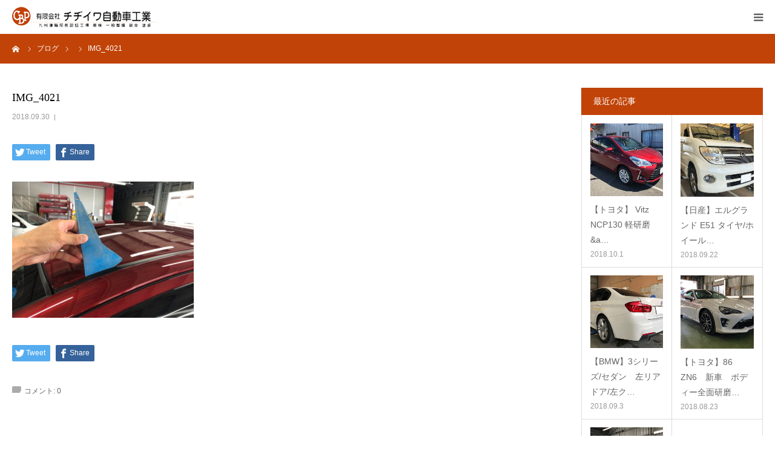

--- FILE ---
content_type: text/html; charset=UTF-8
request_url: https://chijiiwa-auto.com/archives/373/img_4021
body_size: 13087
content:
<!DOCTYPE html>
<html class="pc" dir="ltr" lang="ja" prefix="og: https://ogp.me/ns#">
<head>
<meta charset="UTF-8">
<!--[if IE]><meta http-equiv="X-UA-Compatible" content="IE=edge"><![endif]-->
<meta name="viewport" content="width=device-width">
<meta name="format-detection" content="telephone=no">

<meta name="description" content="佐賀県小城市の有限会社チヂイワ自動車工業公式サイトです。鈑金塗装をはじめて20年、県内屈指の設備で自動車修理を専門に行なっております。九州陸運支局より認証を受けた車検整備工場で早くて質の高いサービスを提供しています。">
<link rel="pingback" href="https://chijiiwa-auto.com/xmlrpc.php">
<link rel="shortcut icon" href="https://chijiiwa-auto.com/wp-content/uploads/2018/05/favicon.png">

		<!-- All in One SEO 4.6.9.1 - aioseo.com -->
		<title>IMG_4021 | 有限会社チヂイワ自動車工業</title>
		<meta name="robots" content="max-image-preview:large" />
		<link rel="canonical" href="https://chijiiwa-auto.com/archives/373/img_4021" />
		<meta name="generator" content="All in One SEO (AIOSEO) 4.6.9.1" />

		<!-- Google tag (gtag.js) -->
<script async src="https://www.googletagmanager.com/gtag/js?id=G-GME2S1S97V"></script>
<script>
  window.dataLayer = window.dataLayer || [];
  function gtag(){dataLayer.push(arguments);}
  gtag('js', new Date());

  gtag('config', 'G-GME2S1S97V');
</script>
		<meta property="og:locale" content="ja_JP" />
		<meta property="og:site_name" content="有限会社チヂイワ自動車工業" />
		<meta property="og:type" content="article" />
		<meta property="og:title" content="IMG_4021 | 有限会社チヂイワ自動車工業" />
		<meta property="og:url" content="https://chijiiwa-auto.com/archives/373/img_4021" />
		<meta property="article:published_time" content="2018-09-30T14:26:17+00:00" />
		<meta property="article:modified_time" content="2018-09-30T14:26:17+00:00" />
		<meta name="twitter:card" content="summary" />
		<meta name="twitter:title" content="IMG_4021 | 有限会社チヂイワ自動車工業" />
		<script type="application/ld+json" class="aioseo-schema">
			{"@context":"https:\/\/schema.org","@graph":[{"@type":"BreadcrumbList","@id":"https:\/\/chijiiwa-auto.com\/archives\/373\/img_4021#breadcrumblist","itemListElement":[{"@type":"ListItem","@id":"https:\/\/chijiiwa-auto.com\/#listItem","position":1,"name":"\u5bb6","item":"https:\/\/chijiiwa-auto.com\/","nextItem":"https:\/\/chijiiwa-auto.com\/archives\/373\/img_4021#listItem"},{"@type":"ListItem","@id":"https:\/\/chijiiwa-auto.com\/archives\/373\/img_4021#listItem","position":2,"name":"IMG_4021","previousItem":"https:\/\/chijiiwa-auto.com\/#listItem"}]},{"@type":"ItemPage","@id":"https:\/\/chijiiwa-auto.com\/archives\/373\/img_4021#itempage","url":"https:\/\/chijiiwa-auto.com\/archives\/373\/img_4021","name":"IMG_4021 | \u6709\u9650\u4f1a\u793e\u30c1\u30c2\u30a4\u30ef\u81ea\u52d5\u8eca\u5de5\u696d","inLanguage":"ja","isPartOf":{"@id":"https:\/\/chijiiwa-auto.com\/#website"},"breadcrumb":{"@id":"https:\/\/chijiiwa-auto.com\/archives\/373\/img_4021#breadcrumblist"},"author":{"@id":"https:\/\/chijiiwa-auto.com\/archives\/author\/chijiiwa#author"},"creator":{"@id":"https:\/\/chijiiwa-auto.com\/archives\/author\/chijiiwa#author"},"datePublished":"2018-09-30T23:26:17+09:00","dateModified":"2018-09-30T23:26:17+09:00"},{"@type":"Organization","@id":"https:\/\/chijiiwa-auto.com\/#organization","name":"\u6709\u9650\u4f1a\u793e\u30c1\u30c2\u30a4\u30ef\u81ea\u52d5\u8eca\u5de5\u696d","description":"\u4f50\u8cc0\u770c\u5c0f\u57ce\u5e02\u306e\u6709\u9650\u4f1a\u793e\u30c1\u30c2\u30a4\u30ef\u81ea\u52d5\u8eca\u5de5\u696d\u516c\u5f0f\u30b5\u30a4\u30c8\u3067\u3059\u3002\u9211\u91d1\u5857\u88c5\u3092\u306f\u3058\u3081\u306620\u5e74\u3001\u770c\u5185\u5c48\u6307\u306e\u8a2d\u5099\u3067\u81ea\u52d5\u8eca\u4fee\u7406\u3092\u5c02\u9580\u306b\u884c\u306a\u3063\u3066\u304a\u308a\u307e\u3059\u3002\u4e5d\u5dde\u9678\u904b\u652f\u5c40\u3088\u308a\u8a8d\u8a3c\u3092\u53d7\u3051\u305f\u8eca\u691c\u6574\u5099\u5de5\u5834\u3067\u65e9\u304f\u3066\u8cea\u306e\u9ad8\u3044\u30b5\u30fc\u30d3\u30b9\u3092\u63d0\u4f9b\u3057\u3066\u3044\u307e\u3059\u3002","url":"https:\/\/chijiiwa-auto.com\/"},{"@type":"Person","@id":"https:\/\/chijiiwa-auto.com\/archives\/author\/chijiiwa#author","url":"https:\/\/chijiiwa-auto.com\/archives\/author\/chijiiwa","name":"chijiiwa","image":{"@type":"ImageObject","@id":"https:\/\/chijiiwa-auto.com\/archives\/373\/img_4021#authorImage","url":"https:\/\/secure.gravatar.com\/avatar\/5866faf7fca04f4534c4689dba79aae9?s=96&d=mm&r=g","width":96,"height":96,"caption":"chijiiwa"}},{"@type":"WebSite","@id":"https:\/\/chijiiwa-auto.com\/#website","url":"https:\/\/chijiiwa-auto.com\/","name":"\u6709\u9650\u4f1a\u793e\u30c1\u30c2\u30a4\u30ef\u81ea\u52d5\u8eca\u5de5\u696d","description":"\u4f50\u8cc0\u770c\u5c0f\u57ce\u5e02\u306e\u6709\u9650\u4f1a\u793e\u30c1\u30c2\u30a4\u30ef\u81ea\u52d5\u8eca\u5de5\u696d\u516c\u5f0f\u30b5\u30a4\u30c8\u3067\u3059\u3002\u9211\u91d1\u5857\u88c5\u3092\u306f\u3058\u3081\u306620\u5e74\u3001\u770c\u5185\u5c48\u6307\u306e\u8a2d\u5099\u3067\u81ea\u52d5\u8eca\u4fee\u7406\u3092\u5c02\u9580\u306b\u884c\u306a\u3063\u3066\u304a\u308a\u307e\u3059\u3002\u4e5d\u5dde\u9678\u904b\u652f\u5c40\u3088\u308a\u8a8d\u8a3c\u3092\u53d7\u3051\u305f\u8eca\u691c\u6574\u5099\u5de5\u5834\u3067\u65e9\u304f\u3066\u8cea\u306e\u9ad8\u3044\u30b5\u30fc\u30d3\u30b9\u3092\u63d0\u4f9b\u3057\u3066\u3044\u307e\u3059\u3002","inLanguage":"ja","publisher":{"@id":"https:\/\/chijiiwa-auto.com\/#organization"}}]}
		</script>
		<!-- All in One SEO -->

<link rel="alternate" type="application/rss+xml" title="有限会社チヂイワ自動車工業 &raquo; フィード" href="https://chijiiwa-auto.com/feed" />
<link rel="alternate" type="application/rss+xml" title="有限会社チヂイワ自動車工業 &raquo; コメントフィード" href="https://chijiiwa-auto.com/comments/feed" />
<link rel="alternate" type="application/rss+xml" title="有限会社チヂイワ自動車工業 &raquo; IMG_4021 のコメントのフィード" href="https://chijiiwa-auto.com/archives/373/img_4021/feed" />
		<!-- This site uses the Google Analytics by ExactMetrics plugin v8.0.1 - Using Analytics tracking - https://www.exactmetrics.com/ -->
		<!-- Note: ExactMetrics is not currently configured on this site. The site owner needs to authenticate with Google Analytics in the ExactMetrics settings panel. -->
					<!-- No tracking code set -->
				<!-- / Google Analytics by ExactMetrics -->
		<script type="text/javascript">
/* <![CDATA[ */
window._wpemojiSettings = {"baseUrl":"https:\/\/s.w.org\/images\/core\/emoji\/15.0.3\/72x72\/","ext":".png","svgUrl":"https:\/\/s.w.org\/images\/core\/emoji\/15.0.3\/svg\/","svgExt":".svg","source":{"concatemoji":"https:\/\/chijiiwa-auto.com\/wp-includes\/js\/wp-emoji-release.min.js?ver=6.6.4"}};
/*! This file is auto-generated */
!function(i,n){var o,s,e;function c(e){try{var t={supportTests:e,timestamp:(new Date).valueOf()};sessionStorage.setItem(o,JSON.stringify(t))}catch(e){}}function p(e,t,n){e.clearRect(0,0,e.canvas.width,e.canvas.height),e.fillText(t,0,0);var t=new Uint32Array(e.getImageData(0,0,e.canvas.width,e.canvas.height).data),r=(e.clearRect(0,0,e.canvas.width,e.canvas.height),e.fillText(n,0,0),new Uint32Array(e.getImageData(0,0,e.canvas.width,e.canvas.height).data));return t.every(function(e,t){return e===r[t]})}function u(e,t,n){switch(t){case"flag":return n(e,"\ud83c\udff3\ufe0f\u200d\u26a7\ufe0f","\ud83c\udff3\ufe0f\u200b\u26a7\ufe0f")?!1:!n(e,"\ud83c\uddfa\ud83c\uddf3","\ud83c\uddfa\u200b\ud83c\uddf3")&&!n(e,"\ud83c\udff4\udb40\udc67\udb40\udc62\udb40\udc65\udb40\udc6e\udb40\udc67\udb40\udc7f","\ud83c\udff4\u200b\udb40\udc67\u200b\udb40\udc62\u200b\udb40\udc65\u200b\udb40\udc6e\u200b\udb40\udc67\u200b\udb40\udc7f");case"emoji":return!n(e,"\ud83d\udc26\u200d\u2b1b","\ud83d\udc26\u200b\u2b1b")}return!1}function f(e,t,n){var r="undefined"!=typeof WorkerGlobalScope&&self instanceof WorkerGlobalScope?new OffscreenCanvas(300,150):i.createElement("canvas"),a=r.getContext("2d",{willReadFrequently:!0}),o=(a.textBaseline="top",a.font="600 32px Arial",{});return e.forEach(function(e){o[e]=t(a,e,n)}),o}function t(e){var t=i.createElement("script");t.src=e,t.defer=!0,i.head.appendChild(t)}"undefined"!=typeof Promise&&(o="wpEmojiSettingsSupports",s=["flag","emoji"],n.supports={everything:!0,everythingExceptFlag:!0},e=new Promise(function(e){i.addEventListener("DOMContentLoaded",e,{once:!0})}),new Promise(function(t){var n=function(){try{var e=JSON.parse(sessionStorage.getItem(o));if("object"==typeof e&&"number"==typeof e.timestamp&&(new Date).valueOf()<e.timestamp+604800&&"object"==typeof e.supportTests)return e.supportTests}catch(e){}return null}();if(!n){if("undefined"!=typeof Worker&&"undefined"!=typeof OffscreenCanvas&&"undefined"!=typeof URL&&URL.createObjectURL&&"undefined"!=typeof Blob)try{var e="postMessage("+f.toString()+"("+[JSON.stringify(s),u.toString(),p.toString()].join(",")+"));",r=new Blob([e],{type:"text/javascript"}),a=new Worker(URL.createObjectURL(r),{name:"wpTestEmojiSupports"});return void(a.onmessage=function(e){c(n=e.data),a.terminate(),t(n)})}catch(e){}c(n=f(s,u,p))}t(n)}).then(function(e){for(var t in e)n.supports[t]=e[t],n.supports.everything=n.supports.everything&&n.supports[t],"flag"!==t&&(n.supports.everythingExceptFlag=n.supports.everythingExceptFlag&&n.supports[t]);n.supports.everythingExceptFlag=n.supports.everythingExceptFlag&&!n.supports.flag,n.DOMReady=!1,n.readyCallback=function(){n.DOMReady=!0}}).then(function(){return e}).then(function(){var e;n.supports.everything||(n.readyCallback(),(e=n.source||{}).concatemoji?t(e.concatemoji):e.wpemoji&&e.twemoji&&(t(e.twemoji),t(e.wpemoji)))}))}((window,document),window._wpemojiSettings);
/* ]]> */
</script>
<link rel='stylesheet' id='style-css' href='https://chijiiwa-auto.com/wp-content/themes/birth_tcd057/style.css?ver=1.1' type='text/css' media='all' />
<style id='wp-emoji-styles-inline-css' type='text/css'>

	img.wp-smiley, img.emoji {
		display: inline !important;
		border: none !important;
		box-shadow: none !important;
		height: 1em !important;
		width: 1em !important;
		margin: 0 0.07em !important;
		vertical-align: -0.1em !important;
		background: none !important;
		padding: 0 !important;
	}
</style>
<link rel='stylesheet' id='wp-block-library-css' href='https://chijiiwa-auto.com/wp-includes/css/dist/block-library/style.min.css?ver=6.6.4' type='text/css' media='all' />
<style id='classic-theme-styles-inline-css' type='text/css'>
/*! This file is auto-generated */
.wp-block-button__link{color:#fff;background-color:#32373c;border-radius:9999px;box-shadow:none;text-decoration:none;padding:calc(.667em + 2px) calc(1.333em + 2px);font-size:1.125em}.wp-block-file__button{background:#32373c;color:#fff;text-decoration:none}
</style>
<style id='global-styles-inline-css' type='text/css'>
:root{--wp--preset--aspect-ratio--square: 1;--wp--preset--aspect-ratio--4-3: 4/3;--wp--preset--aspect-ratio--3-4: 3/4;--wp--preset--aspect-ratio--3-2: 3/2;--wp--preset--aspect-ratio--2-3: 2/3;--wp--preset--aspect-ratio--16-9: 16/9;--wp--preset--aspect-ratio--9-16: 9/16;--wp--preset--color--black: #000000;--wp--preset--color--cyan-bluish-gray: #abb8c3;--wp--preset--color--white: #ffffff;--wp--preset--color--pale-pink: #f78da7;--wp--preset--color--vivid-red: #cf2e2e;--wp--preset--color--luminous-vivid-orange: #ff6900;--wp--preset--color--luminous-vivid-amber: #fcb900;--wp--preset--color--light-green-cyan: #7bdcb5;--wp--preset--color--vivid-green-cyan: #00d084;--wp--preset--color--pale-cyan-blue: #8ed1fc;--wp--preset--color--vivid-cyan-blue: #0693e3;--wp--preset--color--vivid-purple: #9b51e0;--wp--preset--gradient--vivid-cyan-blue-to-vivid-purple: linear-gradient(135deg,rgba(6,147,227,1) 0%,rgb(155,81,224) 100%);--wp--preset--gradient--light-green-cyan-to-vivid-green-cyan: linear-gradient(135deg,rgb(122,220,180) 0%,rgb(0,208,130) 100%);--wp--preset--gradient--luminous-vivid-amber-to-luminous-vivid-orange: linear-gradient(135deg,rgba(252,185,0,1) 0%,rgba(255,105,0,1) 100%);--wp--preset--gradient--luminous-vivid-orange-to-vivid-red: linear-gradient(135deg,rgba(255,105,0,1) 0%,rgb(207,46,46) 100%);--wp--preset--gradient--very-light-gray-to-cyan-bluish-gray: linear-gradient(135deg,rgb(238,238,238) 0%,rgb(169,184,195) 100%);--wp--preset--gradient--cool-to-warm-spectrum: linear-gradient(135deg,rgb(74,234,220) 0%,rgb(151,120,209) 20%,rgb(207,42,186) 40%,rgb(238,44,130) 60%,rgb(251,105,98) 80%,rgb(254,248,76) 100%);--wp--preset--gradient--blush-light-purple: linear-gradient(135deg,rgb(255,206,236) 0%,rgb(152,150,240) 100%);--wp--preset--gradient--blush-bordeaux: linear-gradient(135deg,rgb(254,205,165) 0%,rgb(254,45,45) 50%,rgb(107,0,62) 100%);--wp--preset--gradient--luminous-dusk: linear-gradient(135deg,rgb(255,203,112) 0%,rgb(199,81,192) 50%,rgb(65,88,208) 100%);--wp--preset--gradient--pale-ocean: linear-gradient(135deg,rgb(255,245,203) 0%,rgb(182,227,212) 50%,rgb(51,167,181) 100%);--wp--preset--gradient--electric-grass: linear-gradient(135deg,rgb(202,248,128) 0%,rgb(113,206,126) 100%);--wp--preset--gradient--midnight: linear-gradient(135deg,rgb(2,3,129) 0%,rgb(40,116,252) 100%);--wp--preset--font-size--small: 13px;--wp--preset--font-size--medium: 20px;--wp--preset--font-size--large: 36px;--wp--preset--font-size--x-large: 42px;--wp--preset--spacing--20: 0.44rem;--wp--preset--spacing--30: 0.67rem;--wp--preset--spacing--40: 1rem;--wp--preset--spacing--50: 1.5rem;--wp--preset--spacing--60: 2.25rem;--wp--preset--spacing--70: 3.38rem;--wp--preset--spacing--80: 5.06rem;--wp--preset--shadow--natural: 6px 6px 9px rgba(0, 0, 0, 0.2);--wp--preset--shadow--deep: 12px 12px 50px rgba(0, 0, 0, 0.4);--wp--preset--shadow--sharp: 6px 6px 0px rgba(0, 0, 0, 0.2);--wp--preset--shadow--outlined: 6px 6px 0px -3px rgba(255, 255, 255, 1), 6px 6px rgba(0, 0, 0, 1);--wp--preset--shadow--crisp: 6px 6px 0px rgba(0, 0, 0, 1);}:where(.is-layout-flex){gap: 0.5em;}:where(.is-layout-grid){gap: 0.5em;}body .is-layout-flex{display: flex;}.is-layout-flex{flex-wrap: wrap;align-items: center;}.is-layout-flex > :is(*, div){margin: 0;}body .is-layout-grid{display: grid;}.is-layout-grid > :is(*, div){margin: 0;}:where(.wp-block-columns.is-layout-flex){gap: 2em;}:where(.wp-block-columns.is-layout-grid){gap: 2em;}:where(.wp-block-post-template.is-layout-flex){gap: 1.25em;}:where(.wp-block-post-template.is-layout-grid){gap: 1.25em;}.has-black-color{color: var(--wp--preset--color--black) !important;}.has-cyan-bluish-gray-color{color: var(--wp--preset--color--cyan-bluish-gray) !important;}.has-white-color{color: var(--wp--preset--color--white) !important;}.has-pale-pink-color{color: var(--wp--preset--color--pale-pink) !important;}.has-vivid-red-color{color: var(--wp--preset--color--vivid-red) !important;}.has-luminous-vivid-orange-color{color: var(--wp--preset--color--luminous-vivid-orange) !important;}.has-luminous-vivid-amber-color{color: var(--wp--preset--color--luminous-vivid-amber) !important;}.has-light-green-cyan-color{color: var(--wp--preset--color--light-green-cyan) !important;}.has-vivid-green-cyan-color{color: var(--wp--preset--color--vivid-green-cyan) !important;}.has-pale-cyan-blue-color{color: var(--wp--preset--color--pale-cyan-blue) !important;}.has-vivid-cyan-blue-color{color: var(--wp--preset--color--vivid-cyan-blue) !important;}.has-vivid-purple-color{color: var(--wp--preset--color--vivid-purple) !important;}.has-black-background-color{background-color: var(--wp--preset--color--black) !important;}.has-cyan-bluish-gray-background-color{background-color: var(--wp--preset--color--cyan-bluish-gray) !important;}.has-white-background-color{background-color: var(--wp--preset--color--white) !important;}.has-pale-pink-background-color{background-color: var(--wp--preset--color--pale-pink) !important;}.has-vivid-red-background-color{background-color: var(--wp--preset--color--vivid-red) !important;}.has-luminous-vivid-orange-background-color{background-color: var(--wp--preset--color--luminous-vivid-orange) !important;}.has-luminous-vivid-amber-background-color{background-color: var(--wp--preset--color--luminous-vivid-amber) !important;}.has-light-green-cyan-background-color{background-color: var(--wp--preset--color--light-green-cyan) !important;}.has-vivid-green-cyan-background-color{background-color: var(--wp--preset--color--vivid-green-cyan) !important;}.has-pale-cyan-blue-background-color{background-color: var(--wp--preset--color--pale-cyan-blue) !important;}.has-vivid-cyan-blue-background-color{background-color: var(--wp--preset--color--vivid-cyan-blue) !important;}.has-vivid-purple-background-color{background-color: var(--wp--preset--color--vivid-purple) !important;}.has-black-border-color{border-color: var(--wp--preset--color--black) !important;}.has-cyan-bluish-gray-border-color{border-color: var(--wp--preset--color--cyan-bluish-gray) !important;}.has-white-border-color{border-color: var(--wp--preset--color--white) !important;}.has-pale-pink-border-color{border-color: var(--wp--preset--color--pale-pink) !important;}.has-vivid-red-border-color{border-color: var(--wp--preset--color--vivid-red) !important;}.has-luminous-vivid-orange-border-color{border-color: var(--wp--preset--color--luminous-vivid-orange) !important;}.has-luminous-vivid-amber-border-color{border-color: var(--wp--preset--color--luminous-vivid-amber) !important;}.has-light-green-cyan-border-color{border-color: var(--wp--preset--color--light-green-cyan) !important;}.has-vivid-green-cyan-border-color{border-color: var(--wp--preset--color--vivid-green-cyan) !important;}.has-pale-cyan-blue-border-color{border-color: var(--wp--preset--color--pale-cyan-blue) !important;}.has-vivid-cyan-blue-border-color{border-color: var(--wp--preset--color--vivid-cyan-blue) !important;}.has-vivid-purple-border-color{border-color: var(--wp--preset--color--vivid-purple) !important;}.has-vivid-cyan-blue-to-vivid-purple-gradient-background{background: var(--wp--preset--gradient--vivid-cyan-blue-to-vivid-purple) !important;}.has-light-green-cyan-to-vivid-green-cyan-gradient-background{background: var(--wp--preset--gradient--light-green-cyan-to-vivid-green-cyan) !important;}.has-luminous-vivid-amber-to-luminous-vivid-orange-gradient-background{background: var(--wp--preset--gradient--luminous-vivid-amber-to-luminous-vivid-orange) !important;}.has-luminous-vivid-orange-to-vivid-red-gradient-background{background: var(--wp--preset--gradient--luminous-vivid-orange-to-vivid-red) !important;}.has-very-light-gray-to-cyan-bluish-gray-gradient-background{background: var(--wp--preset--gradient--very-light-gray-to-cyan-bluish-gray) !important;}.has-cool-to-warm-spectrum-gradient-background{background: var(--wp--preset--gradient--cool-to-warm-spectrum) !important;}.has-blush-light-purple-gradient-background{background: var(--wp--preset--gradient--blush-light-purple) !important;}.has-blush-bordeaux-gradient-background{background: var(--wp--preset--gradient--blush-bordeaux) !important;}.has-luminous-dusk-gradient-background{background: var(--wp--preset--gradient--luminous-dusk) !important;}.has-pale-ocean-gradient-background{background: var(--wp--preset--gradient--pale-ocean) !important;}.has-electric-grass-gradient-background{background: var(--wp--preset--gradient--electric-grass) !important;}.has-midnight-gradient-background{background: var(--wp--preset--gradient--midnight) !important;}.has-small-font-size{font-size: var(--wp--preset--font-size--small) !important;}.has-medium-font-size{font-size: var(--wp--preset--font-size--medium) !important;}.has-large-font-size{font-size: var(--wp--preset--font-size--large) !important;}.has-x-large-font-size{font-size: var(--wp--preset--font-size--x-large) !important;}
:where(.wp-block-post-template.is-layout-flex){gap: 1.25em;}:where(.wp-block-post-template.is-layout-grid){gap: 1.25em;}
:where(.wp-block-columns.is-layout-flex){gap: 2em;}:where(.wp-block-columns.is-layout-grid){gap: 2em;}
:root :where(.wp-block-pullquote){font-size: 1.5em;line-height: 1.6;}
</style>
<link rel='stylesheet' id='contact-form-7-css' href='https://chijiiwa-auto.com/wp-content/plugins/contact-form-7/includes/css/styles.css?ver=5.9.8' type='text/css' media='all' />
<script type="text/javascript" src="https://chijiiwa-auto.com/wp-includes/js/jquery/jquery.min.js?ver=3.7.1" id="jquery-core-js"></script>
<script type="text/javascript" src="https://chijiiwa-auto.com/wp-includes/js/jquery/jquery-migrate.min.js?ver=3.4.1" id="jquery-migrate-js"></script>
<link rel="https://api.w.org/" href="https://chijiiwa-auto.com/wp-json/" /><link rel="alternate" title="JSON" type="application/json" href="https://chijiiwa-auto.com/wp-json/wp/v2/media/459" /><link rel='shortlink' href='https://chijiiwa-auto.com/?p=459' />
<link rel="alternate" title="oEmbed (JSON)" type="application/json+oembed" href="https://chijiiwa-auto.com/wp-json/oembed/1.0/embed?url=https%3A%2F%2Fchijiiwa-auto.com%2Farchives%2F373%2Fimg_4021" />
<link rel="alternate" title="oEmbed (XML)" type="text/xml+oembed" href="https://chijiiwa-auto.com/wp-json/oembed/1.0/embed?url=https%3A%2F%2Fchijiiwa-auto.com%2Farchives%2F373%2Fimg_4021&#038;format=xml" />

<link rel="stylesheet" href="https://chijiiwa-auto.com/wp-content/themes/birth_tcd057/css/design-plus.css?ver=1.1">
<link rel="stylesheet" href="https://chijiiwa-auto.com/wp-content/themes/birth_tcd057/css/sns-botton.css?ver=1.1">
<link rel="stylesheet" media="screen and (max-width:1280px)" href="https://chijiiwa-auto.com/wp-content/themes/birth_tcd057/css/responsive.css?ver=1.1">
<link rel="stylesheet" media="screen and (max-width:1280px)" href="https://chijiiwa-auto.com/wp-content/themes/birth_tcd057/css/footer-bar.css?ver=1.1">

<script src="https://chijiiwa-auto.com/wp-content/themes/birth_tcd057/js/jquery.easing.1.3.js?ver=1.1"></script>
<script src="https://chijiiwa-auto.com/wp-content/themes/birth_tcd057/js/jscript.js?ver=1.1"></script>
<script src="https://chijiiwa-auto.com/wp-content/themes/birth_tcd057/js/comment.js?ver=1.1"></script>


<style type="text/css">

body, input, textarea { font-family: Arial, "ヒラギノ角ゴ ProN W3", "Hiragino Kaku Gothic ProN", "メイリオ", Meiryo, sans-serif; }

.rich_font, .p-vertical { font-family: "Times New Roman" , "游明朝" , "Yu Mincho" , "游明朝体" , "YuMincho" , "ヒラギノ明朝 Pro W3" , "Hiragino Mincho Pro" , "HiraMinProN-W3" , "HGS明朝E" , "ＭＳ Ｐ明朝" , "MS PMincho" , serif; font-weight:500; }

#footer_tel .number { font-family: "Times New Roman" , "游明朝" , "Yu Mincho" , "游明朝体" , "YuMincho" , "ヒラギノ明朝 Pro W3" , "Hiragino Mincho Pro" , "HiraMinProN-W3" , "HGS明朝E" , "ＭＳ Ｐ明朝" , "MS PMincho" , serif; font-weight:500; }


#header_image_for_404 .headline { font-family: "Times New Roman" , "游明朝" , "Yu Mincho" , "游明朝体" , "YuMincho" , "ヒラギノ明朝 Pro W3" , "Hiragino Mincho Pro" , "HiraMinProN-W3" , "HGS明朝E" , "ＭＳ Ｐ明朝" , "MS PMincho" , serif; font-weight:500; }




#post_title { font-size:32px; color:#000000; }
.post_content { font-size:14px; color:#666666; }
.single-news #post_title { font-size:32px; color:#000000; }
.single-news .post_content { font-size:14px; color:#666666; }

.mobile #post_title { font-size:18px; }
.mobile .post_content { font-size:13px; }
.mobile .single-news #post_title { font-size:18px; }
.mobile .single-news .post_content { font-size:13px; }

body.page .post_content { font-size:14px; color:#666666; }
#page_title { font-size:28px; color:#000000; }
#page_title span { font-size:16px; color:#666666; }

.mobile body.page .post_content { font-size:13px; }
.mobile #page_title { font-size:18px; }
.mobile #page_title span { font-size:14px; }

.c-pw__btn { background: #c14308; }
.post_content a, .post_content a:hover { color: #6698a1; }







#related_post .image img, .styled_post_list1 .image img, .styled_post_list2 .image img, .widget_tab_post_list .image img, #blog_list .image img, #news_archive_list .image img,
  #index_blog_list .image img, #index_3box .image img, #index_news_list .image img, #archive_news_list .image img, #footer_content .image img
{
  width:100%; height:auto;
  -webkit-transition: transform  0.75s ease; -moz-transition: transform  0.75s ease; transition: transform  0.75s ease;
}
#related_post .image:hover img, .styled_post_list1 .image:hover img, .styled_post_list2 .image:hover img, .widget_tab_post_list .image:hover img, #blog_list .image:hover img, #news_archive_list .image:hover img,
  #index_blog_list .image:hover img, #index_3box .image:hover img, #index_news_list .image:hover img, #archive_news_list .image:hover img, #footer_content .image:hover img
{
  -webkit-transform: scale(1.2);
  -moz-transform: scale(1.2);
  -ms-transform: scale(1.2);
  -o-transform: scale(1.2);
  transform: scale(1.2);
}


#course_list #course3 .headline { background-color:#e0b2b5; }
#course_list #course3 .title { color:#e0b2b5; }

body, a, #index_course_list a:hover, #previous_next_post a:hover, #course_list li a:hover
  { color: #666666; }

#page_header .headline, .side_widget .styled_post_list1 .title:hover, .page_post_list .meta a:hover, .page_post_list .headline,
  .slider_main .caption .title a:hover, #comment_header ul li a:hover, #header_text .logo a:hover, #bread_crumb li.home a:hover:before, #post_title_area .meta li a:hover
    { color: #c14308; }

.pc #global_menu ul ul a, .design_button a, #index_3box .title a, .next_page_link a:hover, #archive_post_list_tab ol li:hover, .collapse_category_list li a:hover .count, .slick-arrow:hover, .pb_spec_table_button a:hover,
  #wp-calendar td a:hover, #wp-calendar #prev a:hover, #wp-calendar #next a:hover, #related_post .headline, .side_headline, #single_news_list .headline, .mobile #global_menu li a:hover, #mobile_menu .close_button:hover,
    #post_pagination p, .page_navi span.current, .tcd_user_profile_widget .button a:hover, #return_top_mobile a:hover, #p_readmore .button, #bread_crumb
      { background-color: #c14308 !important; }

#archive_post_list_tab ol li:hover, #comment_header ul li a:hover, #comment_header ul li.comment_switch_active a, #comment_header #comment_closed p, #post_pagination p, .page_navi span.current
  { border-color: #c14308; }

.collapse_category_list li a:before
  { border-color: transparent transparent transparent #c14308; }

.slider_nav .swiper-slide-active, .slider_nav .swiper-slide:hover
  { box-shadow:inset 0 0 0 5px #c14308; }

a:hover, .pc #global_menu a:hover, .pc #global_menu > ul > li.active > a, .pc #global_menu > ul > li.current-menu-item > a, #bread_crumb li.home a:hover:after, #bread_crumb li a:hover, #post_meta_top a:hover, #index_blog_list li.category a:hover, #footer_tel .number,
  #single_news_list .link:hover, #single_news_list .link:hover:before, #archive_faq_list .question:hover, #archive_faq_list .question.active, #archive_faq_list .question:hover:before, #archive_faq_list .question.active:before, #archive_header_no_image .title
    { color: #997666; }

.pc #global_menu ul ul a:hover, .design_button a:hover, #index_3box .title a:hover, #return_top a:hover, #post_pagination a:hover, .page_navi a:hover, #slide_menu a span.count, .tcdw_custom_drop_menu a:hover, #p_readmore .button:hover, #previous_next_page a:hover, #mobile_menu,
  #course_next_prev_link a:hover, .tcd_category_list li a:hover .count, #submit_comment:hover, #comment_header ul li a:hover, .widget_tab_post_list_button a:hover, #searchform .submit_button:hover, .mobile #menu_button:hover
    { background-color: #997666 !important; }

#post_pagination a:hover, .page_navi a:hover, .tcdw_custom_drop_menu a:hover, #comment_textarea textarea:focus, #guest_info input:focus, .widget_tab_post_list_button a:hover
  { border-color: #997666 !important; }

.post_content a { color: #6698a1; }

.color_font { color: #c14308; }


#copyright { background-color: #252525; color: #FFFFFF; }

#schedule_table thead { background:#fafafa; }
#schedule_table .color { background:#eff5f6; }
#archive_faq_list .answer { background:#f6f9f9; }

#page_header .square_headline { background: #ffffff; }
#page_header .square_headline .title { color: #c14308; }
#page_header .square_headline .sub_title { color: #666666; }

#comment_header ul li.comment_switch_active a, #comment_header #comment_closed p { background-color: #c14308 !important; }
#comment_header ul li.comment_switch_active a:after, #comment_header #comment_closed p:after { border-color:#c14308 transparent transparent transparent; }

.no_header_content { background:rgba(193,67,8,0.8); }

#site_wrap { display:none; }
#site_loader_overlay {
  background: #fff;
  opacity: 1;
  position: fixed;
  top: 0px;
  left: 0px;
  width: 100%;
  height: 100%;
  width: 100vw;
  height: 100vh;
  z-index: 99999;
}
#site_loader_animation {
  width: 48px;
  height: 48px;
  font-size: 10px;
  text-indent: -9999em;
  position: fixed;
  top: 0;
  left: 0;
	right: 0;
	bottom: 0;
	margin: auto;
  border: 3px solid rgba(176,207,210,0.2);
  border-top-color: #b0cfd2;
  border-radius: 50%;
  -webkit-animation: loading-circle 1.1s infinite linear;
  animation: loading-circle 1.1s infinite linear;
}
@-webkit-keyframes loading-circle {
  0% { -webkit-transform: rotate(0deg); transform: rotate(0deg); }
  100% { -webkit-transform: rotate(360deg); transform: rotate(360deg); }
}
@media only screen and (max-width: 767px) {
	#site_loader_animation { width: 30px; height: 30px; }
}
@keyframes loading-circle {
  0% { -webkit-transform: rotate(0deg); transform: rotate(0deg); }
  100% { -webkit-transform: rotate(360deg); transform: rotate(360deg); }
}



</style>


<style type="text/css"></style></head>
<body id="body" class="attachment attachment-template-default single single-attachment postid-459 attachmentid-459 attachment-jpeg">

<div id="site_loader_overlay">
 <div id="site_loader_animation">
   </div>
</div>
<div id="site_wrap">

<div id="container">

 <div id="header">
  <div id="header_inner">
   <div id="logo_image">
 <h2 class="logo">
  <a href="https://chijiiwa-auto.com/" title="有限会社チヂイワ自動車工業">
      <img class="pc_logo_image" src="https://chijiiwa-auto.com/wp-content/uploads/2018/05/logo.png?1765059771" alt="有限会社チヂイワ自動車工業" title="有限会社チヂイワ自動車工業" width="300" height="43" />
         <img class="mobile_logo_image" src="https://chijiiwa-auto.com/wp-content/uploads/2018/05/sp-logo.png?1765059771" alt="有限会社チヂイワ自動車工業" title="有限会社チヂイワ自動車工業" width="240" height="34" />
     </a>
 </h2>
</div>
         <div id="global_menu">
    <ul id="menu-%e3%82%b0%e3%83%ad%e3%83%bc%e3%83%90%e3%83%ab%e3%83%a1%e3%83%8b%e3%83%a5%e3%83%bc" class="menu"><li id="menu-item-19" class="menu-item menu-item-type-post_type menu-item-object-page menu-item-19"><a href="https://chijiiwa-auto.com/about">会社概要</a></li>
<li id="menu-item-45" class="menu-item menu-item-type-post_type menu-item-object-page menu-item-has-children menu-item-45"><a href="https://chijiiwa-auto.com/service">サービス内容</a>
<ul class="sub-menu">
	<li id="menu-item-49" class="menu-item menu-item-type-post_type menu-item-object-page menu-item-49"><a href="https://chijiiwa-auto.com/service/bankin">鈑金・塗装</a></li>
	<li id="menu-item-46" class="menu-item menu-item-type-post_type menu-item-object-page menu-item-46"><a href="https://chijiiwa-auto.com/service/maintenance">車両整備</a></li>
	<li id="menu-item-48" class="menu-item menu-item-type-post_type menu-item-object-page menu-item-48"><a href="https://chijiiwa-auto.com/service/inspection">車検</a></li>
	<li id="menu-item-47" class="menu-item menu-item-type-post_type menu-item-object-page menu-item-47"><a href="https://chijiiwa-auto.com/service/sale">車販売</a></li>
</ul>
</li>
<li id="menu-item-132" class="menu-item menu-item-type-post_type menu-item-object-page menu-item-132"><a href="https://chijiiwa-auto.com/faq">よくあるご質問</a></li>
<li id="menu-item-50" class="menu-item menu-item-type-post_type menu-item-object-page menu-item-50"><a href="https://chijiiwa-auto.com/recruit">採用情報</a></li>
<li id="menu-item-51" class="menu-item menu-item-type-post_type menu-item-object-page menu-item-51"><a href="https://chijiiwa-auto.com/contact">お問い合わせ</a></li>
</ul>   </div>
   <a href="#" id="menu_button"><span>menu</span></a>
     </div><!-- END #header_inner -->
 </div><!-- END #header -->

 
 <div id="main_contents" class="clearfix">

<div id="bread_crumb">

<ul class="clearfix" itemscope itemtype="http://schema.org/BreadcrumbList">
 <li itemprop="itemListElement" itemscope itemtype="http://schema.org/ListItem" class="home"><a itemprop="item" href="https://chijiiwa-auto.com/"><span itemprop="name">ホーム</span></a><meta itemprop="position" content="1"></li>
 <li itemprop="itemListElement" itemscope itemtype="http://schema.org/ListItem"><a itemprop="item" href="https://chijiiwa-auto.com/archives/373/img_4021"><span itemprop="name">ブログ</span></a><meta itemprop="position" content="2"></li>
 <li class="category" itemprop="itemListElement" itemscope itemtype="http://schema.org/ListItem">
    <meta itemprop="position" content="3">
 </li>
 <li class="last" itemprop="itemListElement" itemscope itemtype="http://schema.org/ListItem"><span itemprop="name">IMG_4021</span><meta itemprop="position" content="4"></li>
</ul>

</div>

<div id="main_col" class="clearfix">

 
 <div id="left_col" class="clearfix">

   <article id="article">

    <h2 id="post_title" class="rich_font entry-title">IMG_4021</h2>

        <ul id="post_meta_top" class="clearfix">
     <li class="date"><time class="entry-date updated" datetime="2018-09-30T23:26:17+09:00">2018.09.30</time></li>     <li class="category clearfix"></li>    </ul>
    
    
    
    
        <div class="single_share clearfix" id="single_share_top">
     <div class="share-type1 share-top">
 
	<div class="sns mt10">
		<ul class="type1 clearfix">
			<li class="twitter">
				<a href="http://twitter.com/share?text=IMG_4021&url=https%3A%2F%2Fchijiiwa-auto.com%2Farchives%2F373%2Fimg_4021&via=&tw_p=tweetbutton&related=" onclick="javascript:window.open(this.href, '', 'menubar=no,toolbar=no,resizable=yes,scrollbars=yes,height=400,width=600');return false;"><i class="icon-twitter"></i><span class="ttl">Tweet</span><span class="share-count"></span></a>
			</li>
			<li class="facebook">
				<a href="//www.facebook.com/sharer/sharer.php?u=https://chijiiwa-auto.com/archives/373/img_4021&amp;t=IMG_4021" class="facebook-btn-icon-link" target="blank" rel="nofollow"><i class="icon-facebook"></i><span class="ttl">Share</span><span class="share-count"></span></a>
			</li>
		</ul>
	</div>
</div>
    </div>
    
    
    
    <div class="post_content clearfix">
     <p class="attachment"><a href='https://chijiiwa-auto.com/wp-content/uploads/2018/09/IMG_4021.jpg'><img fetchpriority="high" decoding="async" width="300" height="225" src="https://chijiiwa-auto.com/wp-content/uploads/2018/09/IMG_4021-300x225.jpg" class="attachment-medium size-medium" alt="" srcset="https://chijiiwa-auto.com/wp-content/uploads/2018/09/IMG_4021-300x225.jpg 300w, https://chijiiwa-auto.com/wp-content/uploads/2018/09/IMG_4021-768x576.jpg 768w, https://chijiiwa-auto.com/wp-content/uploads/2018/09/IMG_4021.jpg 800w" sizes="(max-width: 300px) 100vw, 300px" /></a></p>
    </div>

        <div class="single_share clearfix" id="single_share_bottom">
     <div class="share-type1 share-btm">
 
	<div class="sns mt10 mb45">
		<ul class="type1 clearfix">
			<li class="twitter">
				<a href="http://twitter.com/share?text=IMG_4021&url=https%3A%2F%2Fchijiiwa-auto.com%2Farchives%2F373%2Fimg_4021&via=&tw_p=tweetbutton&related=" onclick="javascript:window.open(this.href, '', 'menubar=no,toolbar=no,resizable=yes,scrollbars=yes,height=400,width=600');return false;"><i class="icon-twitter"></i><span class="ttl">Tweet</span><span class="share-count"></span></a>
			</li>
			<li class="facebook">
				<a href="//www.facebook.com/sharer/sharer.php?u=https://chijiiwa-auto.com/archives/373/img_4021&amp;t=IMG_4021" class="facebook-btn-icon-link" target="blank" rel="nofollow"><i class="icon-facebook"></i><span class="ttl">Share</span><span class="share-count"></span></a>
			</li>
		</ul>
	</div>
</div>
    </div>
    
        <ul id="post_meta_bottom" class="clearfix">
          <li class="post_category"></li>          <li class="post_comment">コメント: <a href="#comment_headline">0</a></li>    </ul>
    
        <div id="previous_next_post" class="clearfix">
         </div>
    
   </article><!-- END #article -->

   
   
   
      
   
<h3 id="comment_headline"><span>コメント</span></h3>

<div id="comment_header">

 <ul class="clearfix">
      <li id="comment_closed"><p>コメント (0)</p></li>
   <li id="trackback_closed"><p>トラックバックは利用できません。</p></li>
    </ul>


</div><!-- END #comment_header -->

<div id="comments">

 <div id="comment_area">
  <!-- start commnet -->
  <ol class="commentlist">
	    <li class="comment">
     <div class="comment-content"><p class="no_comment">この記事へのコメントはありません。</p></div>
    </li>
	  </ol>
  <!-- comments END -->

  
 </div><!-- #comment-list END -->


 <div id="trackback_area">
 <!-- start trackback -->
  <!-- trackback end -->
 </div><!-- #trackbacklist END -->

 


 
 <fieldset class="comment_form_wrapper" id="respond">

    <div id="cancel_comment_reply"><a rel="nofollow" id="cancel-comment-reply-link" href="/archives/373/img_4021#respond" style="display:none;">返信をキャンセルする。</a></div>
  
  <form action="https://chijiiwa-auto.com/wp-comments-post.php" method="post" id="commentform">

   
   <div id="guest_info">
    <div id="guest_name"><label for="author"><span>名前（例：山田 太郎）</span>( 必須 )</label><input type="text" name="author" id="author" value="" size="22" tabindex="1" aria-required='true' /></div>
    <div id="guest_email"><label for="email"><span>E-MAIL</span>( 必須 ) - 公開されません -</label><input type="text" name="email" id="email" value="" size="22" tabindex="2" aria-required='true' /></div>
    <div id="guest_url"><label for="url"><span>URL</span></label><input type="text" name="url" id="url" value="" size="22" tabindex="3" /></div>
       </div>

   
   <div id="comment_textarea">
    <textarea name="comment" id="comment" cols="50" rows="10" tabindex="4"></textarea>
   </div>

   
   <div id="submit_comment_wrapper">
    <p style="display: none;"><input type="hidden" id="akismet_comment_nonce" name="akismet_comment_nonce" value="82eadcd98a" /></p><p style="display: none !important;" class="akismet-fields-container" data-prefix="ak_"><label>&#916;<textarea name="ak_hp_textarea" cols="45" rows="8" maxlength="100"></textarea></label><input type="hidden" id="ak_js_1" name="ak_js" value="46"/><script>document.getElementById( "ak_js_1" ).setAttribute( "value", ( new Date() ).getTime() );</script></p>    <input name="submit" type="submit" id="submit_comment" tabindex="5" value="コメントを書く" title="コメントを書く" alt="コメントを書く" />
   </div>
   <div id="input_hidden_field">
        <input type='hidden' name='comment_post_ID' value='459' id='comment_post_ID' />
<input type='hidden' name='comment_parent' id='comment_parent' value='0' />
       </div>

  </form>

 </fieldset><!-- #comment-form-area END -->

</div><!-- #comment end -->

 </div><!-- END #left_col -->

 <div id="side_col">
<div class="side_widget clearfix styled_post_list1_widget" id="styled_post_list1_widget-3">
<h3 class="side_headline"><span>最近の記事</span></h3><ol class="styled_post_list1 clearfix show_date">
 <li class="clearfix">
   <a class="image" href="https://chijiiwa-auto.com/archives/373" title="【トヨタ】 Vitz NCP130 軽研磨&amp;Wコーティング"><img width="400" height="400" src="https://chijiiwa-auto.com/wp-content/uploads/2018/09/IMG_4014-400x400.jpg" class="attachment-size1 size-size1 wp-post-image" alt="" decoding="async" loading="lazy" srcset="https://chijiiwa-auto.com/wp-content/uploads/2018/09/IMG_4014-400x400.jpg 400w, https://chijiiwa-auto.com/wp-content/uploads/2018/09/IMG_4014-150x150.jpg 150w, https://chijiiwa-auto.com/wp-content/uploads/2018/09/IMG_4014-300x300.jpg 300w, https://chijiiwa-auto.com/wp-content/uploads/2018/09/IMG_4014-120x120.jpg 120w" sizes="(max-width: 400px) 100vw, 400px" /></a>   <div class="info">
    <a class="title" href="https://chijiiwa-auto.com/archives/373">【トヨタ】 Vitz NCP130 軽研磨&a…</a></a>
    <p class="date">2018.10.1</p>   </div>
 </li>
 <li class="clearfix">
   <a class="image" href="https://chijiiwa-auto.com/archives/380" title="【日産】エルグランド E51 タイヤ/ホイール交換"><img width="400" height="400" src="https://chijiiwa-auto.com/wp-content/uploads/2018/09/001-1-400x400.jpg" class="attachment-size1 size-size1 wp-post-image" alt="" decoding="async" loading="lazy" srcset="https://chijiiwa-auto.com/wp-content/uploads/2018/09/001-1-400x400.jpg 400w, https://chijiiwa-auto.com/wp-content/uploads/2018/09/001-1-150x150.jpg 150w, https://chijiiwa-auto.com/wp-content/uploads/2018/09/001-1-300x300.jpg 300w, https://chijiiwa-auto.com/wp-content/uploads/2018/09/001-1-120x120.jpg 120w" sizes="(max-width: 400px) 100vw, 400px" /></a>   <div class="info">
    <a class="title" href="https://chijiiwa-auto.com/archives/380">【日産】エルグランド E51 タイヤ/ホイール…</a></a>
    <p class="date">2018.09.22</p>   </div>
 </li>
 <li class="clearfix">
   <a class="image" href="https://chijiiwa-auto.com/archives/341" title="【BMW】3シリーズ/セダン　左リアドア/左クオーター凹み　鈑金塗装"><img width="400" height="400" src="https://chijiiwa-auto.com/wp-content/uploads/2018/08/070-400x400.jpg" class="attachment-size1 size-size1 wp-post-image" alt="" decoding="async" loading="lazy" srcset="https://chijiiwa-auto.com/wp-content/uploads/2018/08/070-400x400.jpg 400w, https://chijiiwa-auto.com/wp-content/uploads/2018/08/070-150x150.jpg 150w, https://chijiiwa-auto.com/wp-content/uploads/2018/08/070-300x300.jpg 300w, https://chijiiwa-auto.com/wp-content/uploads/2018/08/070-120x120.jpg 120w" sizes="(max-width: 400px) 100vw, 400px" /></a>   <div class="info">
    <a class="title" href="https://chijiiwa-auto.com/archives/341">【BMW】3シリーズ/セダン　左リアドア/左ク…</a></a>
    <p class="date">2018.09.3</p>   </div>
 </li>
 <li class="clearfix">
   <a class="image" href="https://chijiiwa-auto.com/archives/257" title="【トヨタ】86 ZN6　新車　ボディー全面研磨"><img width="400" height="400" src="https://chijiiwa-auto.com/wp-content/uploads/2018/08/003-400x400.jpg" class="attachment-size1 size-size1 wp-post-image" alt="" decoding="async" loading="lazy" srcset="https://chijiiwa-auto.com/wp-content/uploads/2018/08/003-400x400.jpg 400w, https://chijiiwa-auto.com/wp-content/uploads/2018/08/003-150x150.jpg 150w, https://chijiiwa-auto.com/wp-content/uploads/2018/08/003-300x300.jpg 300w, https://chijiiwa-auto.com/wp-content/uploads/2018/08/003-120x120.jpg 120w" sizes="(max-width: 400px) 100vw, 400px" /></a>   <div class="info">
    <a class="title" href="https://chijiiwa-auto.com/archives/257">【トヨタ】86 ZN6　新車　ボディー全面研磨…</a></a>
    <p class="date">2018.08.23</p>   </div>
 </li>
 <li class="clearfix">
   <a class="image" href="https://chijiiwa-auto.com/archives/250" title="【トヨタ】アクア NHP10H　新車　ボディー全面研磨"><img width="400" height="400" src="https://chijiiwa-auto.com/wp-content/uploads/2018/07/012-400x400.jpg" class="attachment-size1 size-size1 wp-post-image" alt="" decoding="async" loading="lazy" srcset="https://chijiiwa-auto.com/wp-content/uploads/2018/07/012-400x400.jpg 400w, https://chijiiwa-auto.com/wp-content/uploads/2018/07/012-150x150.jpg 150w, https://chijiiwa-auto.com/wp-content/uploads/2018/07/012-300x300.jpg 300w, https://chijiiwa-auto.com/wp-content/uploads/2018/07/012-120x120.jpg 120w" sizes="(max-width: 400px) 100vw, 400px" /></a>   <div class="info">
    <a class="title" href="https://chijiiwa-auto.com/archives/250">【トヨタ】アクア NHP10H　新車　ボディー…</a></a>
    <p class="date">2018.07.31</p>   </div>
 </li>
</ol>
</div>
<div class="side_widget clearfix tcdw_category_list_widget" id="tcdw_category_list_widget-3">
<h3 class="side_headline"><span>カテゴリー</span></h3><ul class="tcd_category_list clearfix">
 	<li class="cat-item cat-item-5"><a href="https://chijiiwa-auto.com/archives/category/seibi">車両整備 <span class="count">2</span></a>
</li>
	<li class="cat-item cat-item-6"><a href="https://chijiiwa-auto.com/archives/category/shaken">車検 <span class="count">1</span></a>
</li>
	<li class="cat-item cat-item-1"><a href="https://chijiiwa-auto.com/archives/category/bankin">鈑金塗装 <span class="count">7</span></a>
<ul class='children'>
	<li class="cat-item cat-item-15"><a href="https://chijiiwa-auto.com/archives/category/bankin/suzuki">スズキ <span class="count">1</span></a>
</li>
	<li class="cat-item cat-item-7"><a href="https://chijiiwa-auto.com/archives/category/bankin/toyota">トヨタ <span class="count">3</span></a>
</li>
	<li class="cat-item cat-item-10"><a href="https://chijiiwa-auto.com/archives/category/bankin/nissan">日産 <span class="count">2</span></a>
</li>
	<li class="cat-item cat-item-16"><a href="https://chijiiwa-auto.com/archives/category/bankin/import">輸入車 <span class="count">1</span></a>
</li>
</ul>
</li>
</ul>
</div>
<div class="side_widget clearfix tcdw_archive_list_widget" id="tcdw_archive_list_widget-3">
		<div class="p-dropdown">
			<div class="p-dropdown__title">アーカイブ</div>
			<ul class="p-dropdown__list">
					<li><a href='https://chijiiwa-auto.com/archives/date/2018/10'>2018年10月</a></li>
	<li><a href='https://chijiiwa-auto.com/archives/date/2018/09'>2018年9月</a></li>
	<li><a href='https://chijiiwa-auto.com/archives/date/2018/08'>2018年8月</a></li>
	<li><a href='https://chijiiwa-auto.com/archives/date/2018/07'>2018年7月</a></li>
	<li><a href='https://chijiiwa-auto.com/archives/date/2018/06'>2018年6月</a></li>
			</ul>
		</div>
</div>
</div>

</div><!-- END #main_col -->


 </div><!-- END #main_contents -->


 
  <div id="footer_contact_area">
  <div id="footer_contact_area_inner" class="clearfix">

      <div class="footer_contact_content" id="footer_tel">
    <div class="clearfix">
          <p class="headline">お問い合わせ</p>
          <div class="right_area">
            <p class="number"><span>TEL.</span>0952-71-1279</p>
                  <p class="time">受付時間 / 営業時間 9:00～19:00<br />
定休日 / 日・祝日</p>
           </div>
    </div>
   </div>
   
      <div class="footer_contact_content" id="footer_contact">
    <div class="clearfix">
          <p class="headline">メールお問い合わせ</p>
               <div class="button design_button">
      <a href="https://chijiiwa-auto.com/contact">お問い合わせフォーム</a>
     </div>
         </div>
   </div>
   
  </div>
 </div><!-- END #footer_contact_area -->
 

 

 
 <p id="copyright">© 2018 有限会社チヂイワ自動車工業</p>


 <div id="return_top">
  <a href="#body"><span>PAGE TOP</span></a>
 </div>


 

</div><!-- #container -->

</div><!-- #site_wrap -->

<script>

 
 jQuery(document).ready(function($){

  function after_load() {
    $('#site_loader_spinner').delay(300).fadeOut(600);
    $('#site_loader_overlay').delay(600).fadeOut(900);
    $('#site_wrap').css('display', 'block');
    // scroll page link
    if (location.hash && $(location.hash).length) {
      setTimeout(function(){ $("html,body").scrollTop(0); }, 600);
      $("html,body").delay(1500).animate({scrollTop : $(location.hash).offset().top}, 1000, 'easeOutExpo');
    }
      }

  $(window).load(function () {
    after_load();
  });

  $(function(){
    setTimeout(function(){
      if( $('#site_loader_overlay').is(':visible') ) {
        after_load();
      }
    }, 7000);
  });

 });

</script>


<script type="text/javascript" src="https://chijiiwa-auto.com/wp-includes/js/comment-reply.min.js?ver=6.6.4" id="comment-reply-js" async="async" data-wp-strategy="async"></script>
<script type="text/javascript" src="https://chijiiwa-auto.com/wp-includes/js/dist/hooks.min.js?ver=2810c76e705dd1a53b18" id="wp-hooks-js"></script>
<script type="text/javascript" src="https://chijiiwa-auto.com/wp-includes/js/dist/i18n.min.js?ver=5e580eb46a90c2b997e6" id="wp-i18n-js"></script>
<script type="text/javascript" id="wp-i18n-js-after">
/* <![CDATA[ */
wp.i18n.setLocaleData( { 'text direction\u0004ltr': [ 'ltr' ] } );
/* ]]> */
</script>
<script type="text/javascript" src="https://chijiiwa-auto.com/wp-content/plugins/contact-form-7/includes/swv/js/index.js?ver=5.9.8" id="swv-js"></script>
<script type="text/javascript" id="contact-form-7-js-extra">
/* <![CDATA[ */
var wpcf7 = {"api":{"root":"https:\/\/chijiiwa-auto.com\/wp-json\/","namespace":"contact-form-7\/v1"}};
/* ]]> */
</script>
<script type="text/javascript" id="contact-form-7-js-translations">
/* <![CDATA[ */
( function( domain, translations ) {
	var localeData = translations.locale_data[ domain ] || translations.locale_data.messages;
	localeData[""].domain = domain;
	wp.i18n.setLocaleData( localeData, domain );
} )( "contact-form-7", {"translation-revision-date":"2024-07-17 08:16:16+0000","generator":"GlotPress\/4.0.1","domain":"messages","locale_data":{"messages":{"":{"domain":"messages","plural-forms":"nplurals=1; plural=0;","lang":"ja_JP"},"This contact form is placed in the wrong place.":["\u3053\u306e\u30b3\u30f3\u30bf\u30af\u30c8\u30d5\u30a9\u30fc\u30e0\u306f\u9593\u9055\u3063\u305f\u4f4d\u7f6e\u306b\u7f6e\u304b\u308c\u3066\u3044\u307e\u3059\u3002"],"Error:":["\u30a8\u30e9\u30fc:"]}},"comment":{"reference":"includes\/js\/index.js"}} );
/* ]]> */
</script>
<script type="text/javascript" src="https://chijiiwa-auto.com/wp-content/plugins/contact-form-7/includes/js/index.js?ver=5.9.8" id="contact-form-7-js"></script>
<script defer type="text/javascript" src="https://chijiiwa-auto.com/wp-content/plugins/akismet/_inc/akismet-frontend.js?ver=1724726738" id="akismet-frontend-js"></script>
</body>
</html>